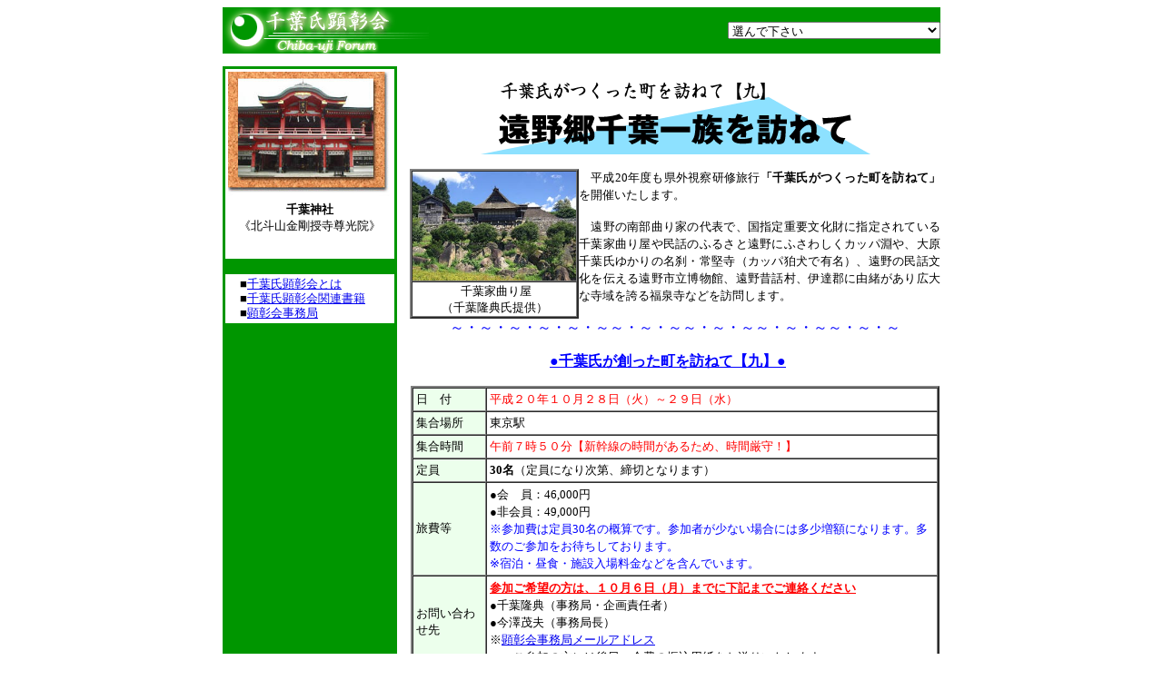

--- FILE ---
content_type: text/html
request_url: http://chibasi.net/kenshou200810.htm
body_size: 7798
content:
<html>

<head>
<meta http-equiv="Content-Type" content="text/html; charset=shift_jis">
<meta name="GENERATOR" content="Microsoft FrontPage 6.0">
<meta name="ProgId" content="FrontPage.Editor.Document">
<title>千葉氏が創った町を訪ねて【九】　遠野郷千葉一族を訪ねて</title>
</head>

<body>

<div align="center">
<center>

<table border="0" cellpadding="0" cellspacing="0" width="752">
<tr>
<td bgcolor="#009600" width="750">
<table border="0" cellpadding="0" cellspacing="0">
<tr>
<td bgcolor="#009600" width="225">
<img border="0" src="images/chibaujikenshoukai1.gif" align="left" width="227" height="51"></td>
<td bgcolor="#009600" width="576" valign="bottom">
<form> 
<p align="right"> 
<align="right"><select onChange="location.href=this.options[this.selectedIndex].value" name="pagesanshou" size="1">
　　<option>選んで下さい 　　
<option value="kenireisai02.htm">2002年「千葉一族慰霊祭」【最新】</option>
<option value="kenireisai01.htm">2001年「千葉一族慰霊祭」<option value="kenjidaiten01.htm">　「千葉氏とその時代」 
　　<option value="kenjidaiten02.htm">　「千葉氏とその時代展」 
　　<option value="ken140223.htm">　「東国の自立と千葉介常胤」 
　　<option value="kenshoseki.htm">　千葉氏顕彰会関連書籍 　</select>
</form>
</td>
</tr>
</table>
</td>
</tr>
<tr>
<td width="750">
<table border="0" cellpadding="0" cellspacing="0" width="790">
<tr>
<td valign="top" colspan="3"><font color="#FFFFFF" size="1">ああ　</font></td>
</tr>
<tr>
<td valign="top" width="192">
<table border="0" cellpadding="0" cellspacing="0" bgcolor="#009600" height="757">
<tr>
<td valign="top" height="757">
<div align="center">
<table border="0" cellpadding="3" cellspacing="0" bgcolor="#FFCC99" height="361">
<tr>
<td bgcolor="#009600" valign="top" height="361" width="188">
<div align="center">
<table border="0" cellpadding="3" cellspacing="0" bgcolor="#FFFFFF">
<tr>
<td valign="top" width="182"><img border="0" src="images/kenshot.jpg" width="180" height="137"> 
</td>
</tr>
<tr>
<td valign="top" width="182">
<p align="center"><b><font size="2">千葉神社</font></b><font size="2"><BR> 
《北斗山金剛授寺尊光院》
</font></p>
</td>
</tr>
<tr>
<td width="182">
　</td>
</tr>
<tr>
<td bgcolor="#009600" height="0" width="182">
<font size="1">　</font>
</td>
</tr>
<tr>
<td width="182">
<p style="line-height: 100%"><font size="2" face="ＭＳ ゴシック">　■<a href="kenshou.htm#kenshoukai">千葉氏顕彰会とは</a><br>
　■<a href="kenshoseki.htm">千葉氏顕彰会関連書籍</a><br>
　■<a href="kenshou.htm#jimukyoku">顕彰会事務局</a> </font>
</td>
</tr>
</table>
</div>
</td>
</tr>
</table>
</div>
</td>
</tr>
</table>
</td>
<td valign="top" width="14">
<p>
<font size="2" face="ＭＳ ゴシック" color="#FFFFFF">あ</font>
</p>
</td>
<td valign="top" width="584">
<p align="center">　<br>
<img border="0" src="images/kenshou200810title.gif" width="429" height="79" alt="千葉氏顕彰会　千葉氏がつくった町を訪ねて　遠野郷千葉一族"></p>
<table border="2" width="186" cellspacing="0" cellpadding="0" id="table1" align="left">
	<tr>
		<td width="180"><font size="2" face="ＭＳ ゴシック">
<img alt="千葉曲り家" src="images/chibamagariya.jpg" width="180" height="120"></font></td>
	</tr>
	<tr>
		<td width="180">
		<p align="center">&nbsp;<font size="2">千葉家曲り屋<br>
		（千葉隆典氏提供）</font></td>
	</tr>
</table>
<p style="line-height: 120%" align="justify"><font size="2" face="ＭＳ ゴシック">
　平成20年度も県外視察研修旅行<b>「千葉氏がつくった町を訪ねて」</b>を開催いたします。</font></p>
<p style="line-height: 120%" align="justify">
<font face="ＭＳ ゴシック" size="2">
　遠野の南部曲り家の代表で、国指定重要文化財に指定されている千葉家曲り屋や民話のふるさと遠野にふさわしくカッパ淵や、大原千葉氏ゆかりの名刹・常堅寺（カッパ狛犬で有名）、遠野の民話文化を伝える遠野市立博物館、遠野昔話村、伊達郡に由緒があり広大な寺域を誇る福泉寺などを訪問します。</font></p>
<p align="center"><font color="#0000FF">～・～・～・～・～・～～・～・～～・～・～～・～・～～・～・～</font></p>
<p align="center"><font size="3" color="#0000FF"><b><u>●千葉氏が創った町を訪ねて【九】●</u></b>　</font></p>
<center>
<table border="2" cellpadding="3" cellspacing="0" width="582">
<tr>
<td bgcolor="#ECFFEC" width="76"><font size="2">日　付</font></td>
<td width="492"><font size="2" color="#FF0000">平成２０年１０月２８日（火）～２９日（水）</font></td>
</tr>
<tr>
<td bgcolor="#ECFFEC" width="76"><font size="2">集合場所</font></td>
<td width="492">
<font size="2">東京駅</font></td>
</tr>
<tr>
<td bgcolor="#ECFFEC" width="76"><font size="2">集合時間</font></td>
<td width="492">
<font size="2" color="#FF0000">午前７時５０分【新幹線の時間があるため、時間厳守！】 
</font>
</td>
</tr>
<tr>
<td bgcolor="#ECFFEC" width="76"><font size="2">定員</font></td>
<td width="492">
<font size="2"><b>30名</b>（定員になり次第、締切となります）</font></td>
</tr>
<tr>
<td bgcolor="#ECFFEC" width="76"><font size="2">旅費等</font></td>
<td width="492">
<p style="line-height: 120%"><font size="2" face="ＭＳ ゴシック">
●会　員：46,000円<br>
●非会員：49,000円<br>
<font color="#0000FF">※参加費は定員30名の概算です。参加者が少ない場合には多少増額になります。多数のご参加をお待ちしております。<br>
※宿泊・昼食・施設入場料金などを含んでいます。</font></font></td>
</tr>
<tr>
<td bgcolor="#ECFFEC" width="76"><font size="2">お問い合わせ先</font></td>
<td width="492">
<p style="line-height: 120%"><font size="2" face="ＭＳ ゴシック">
<u><b><font color="#FF0000">参加ご希望の方は、１０月６日（月）までに下記までご連絡ください</font></b></u><br>
●千葉隆典（事務局・企画責任者）<br>
●今澤茂夫（事務局長）</font><font size="2" color="#FF0000"><u><br>
</u></font><font size="2" face="ＭＳ ゴシック">※<a href="kenshou.htm#jimukyoku">顕彰会事務局メールアドレス</a></font><br>
<font size="2" face="ＭＳ ゴシック">　→ご参加の方には後日、会費の振込用紙をお送りいたします。</font></td>
</tr>
<tr>
<td bgcolor="#ECFFEC" width="570" colspan="2" align="center"><font size="3"><b>日　程</b></font></td>
</tr>
<tr>
<td bgcolor="#ECFFEC" width="76">
<p align="center"><font size="2"><b>１日目</b></font></td>
<td width="492">
<font size="2" face="ＭＳ ゴシック">東京駅＝＝＝新花巻駅━━遠野市・<a href="http://yokoichi.ftw.jp/">農家レストラン横一</a>（昼食）━━━┓<br>
　　　　　　　　　　　　　　　　　　　　　　　　　　　　　　　　┃<br>
┏━━━━━━━━━━━━━━━━━━━━━━━━━━━━━━━┛<br>
┃<br>
┗千葉家曲り屋━━━かっぱ淵と常堅寺（大原千葉氏）━━</font><span style="font-size: 10.0pt; font-family: ＭＳ Ｐゴシック"><a href="http://www.aeria-tohno.com/guestroom/">あえりあ遠野</a>（泊）</span><font size="2" face="ＭＳ ゴシック"><br>
　</font></td>
</tr>
<tr>
<td bgcolor="#ECFFEC" width="76">
<p align="center"><font size="2"><b>2日目</b></font></td>
<td width="492">
<font size="2" face="ＭＳ ゴシック">
ホテル出発━━千葉常胤像（千葉正吾氏邸）━<a href="http://tonojikan.jp/kanjiru/shisetsu/index.shtml">遠野市立博物館</a>━━━━┓<br>
　　　　　　　　　　　　　　　　　　　　　　　　　　　　　　　　┃<br>
┏━━━━━━━━━━━━━━━━━━━━━━━━━━━━━━━┛<br>
┃<br>
┗━<a href="http://tonojikan.jp/kanjiru/shisetsu/index.shtml">とおの昔話村</a>（民話と昼食）━<a href="http://tonojikan.jp/kanjiru/shisetsu/index.shtml">泉福寺</a>━新花巻駅＝＝東京駅（解散）<br>
　</font></td>
</tr>
</table>
</center>
</td>
</tr>
</table>
</td>
</tr>
</table>
</div>
<hr width="700">
<P>
<CENTER><font size="2">｜ <a HREF="http://chibasi.net/index.htm">千葉氏の一族へ</a>  
｜<a href="kenshou.htm">千葉氏顕彰会</a> ｜<A HREF="#top">このページの先頭へ</A>  ｜</font></CENTER>    
<p align="center"><font size="2">Copyright&copy;1997-2008 S-Shibata. All rights reserved.<br>              
当サイトの内容(文章・写真・画像等)の一部または全部を、無断で使用・転載することを固く禁止いたします。</font></p>             
</body>          
</html>
